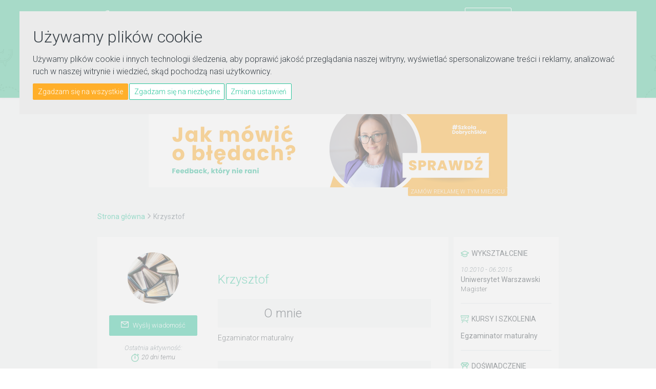

--- FILE ---
content_type: text/html; charset=utf-8
request_url: https://www.e-korepetycje.net/krzyss85krzyss/?wyslij-wiadomosc
body_size: 7841
content:
<!DOCTYPE html>
<html lang="pl-PL">
	<head>
		<meta charset="utf-8">
		<meta http-equiv="X-UA-Compatible" content="IE=edge">
		<meta name="viewport" content="width=device-width; initial-scale=1; maximum-scale=1.0; user-scalable=no;">
		
		<link rel="apple-touch-icon" sizes="180x180" href="/images/favicons/apple-touch-icon.png">
		<link rel="icon" type="image/png" sizes="32x32" href="/images/favicons/favicon-32x32.png">
		<link rel="icon" type="image/png" sizes="16x16" href="/images/favicons/favicon-16x16.png">
		<link rel="manifest" href="/images/favicons/manifest.json">
		<link rel="mask-icon" href="/images/favicons/safari-pinned-tab.svg" color="#07af88 ">
		<meta name="theme-color" content="#ffffff ">
		<meta name="facebook-domain-verification" content="7e42vdo7qzpk5sw98jv8870zgwah07" />
		
		

		
		
<title>Profil użytkownika Krzysztof (krzyss85krzyss)</title>
<meta name="description" content="Profil użytkownika Krzysztof o loginie krzyss85krzyss. Zapoznaj się z informacjami na temat korepetytora i przedmiotami, których naucza." />
<link rel="stylesheet" type="text/css" href="/style/owl.carousel.css?290895" />
<link rel="stylesheet" type="text/css" href="/style/bootstrap.min.css?290895" />
<link rel="stylesheet" type="text/css" href="/style/bootstrap-slider.min.css?290895" />
<link rel="stylesheet" type="text/css" href="/style/animate.css?290895" />
<link rel="stylesheet" type="text/css" href="/style/jquery.circliful.css?290895" />
<link rel="stylesheet" type="text/css" href="/style/font-awesome/css/font-awesome.min.css?290895" />
<link rel="stylesheet" type="text/css" href="/style/cs-select.css?290895" />
<link rel="stylesheet" type="text/css" href="/style/cs-skin-border.css?290895" />
<link rel="stylesheet" type="text/css" href="/style/main.css?290895" />
<link rel="stylesheet" type="text/css" href="/style/fix.css?290895" />
<script type="text/javascript" src="/js/jquery-1.10.2.min.js?290895"></script>
<script type="text/javascript" src="/js/jquery.circliful.min.js?290895"></script>
<script type="text/javascript" src="/js/jquery.placeholder.min.js?290895"></script>
<script type="text/javascript" src="/js/owl.carousel.min.js?290895"></script>
<script type="text/javascript" src="/js/bootstrap.min.js?290895"></script>
<script type="text/javascript" src="/js/bootstrap-slider.min.js?290895"></script>
<script type="text/javascript" src="/js/jquery.truncate.min.js?290895"></script>
<script type="text/javascript" src="/js/spin.min.js?290895"></script>
<script type="text/javascript" src="/js/noBounce.js?290895"></script>
<script type="text/javascript" src="/js/main.js?290895"></script>
<script type="text/javascript" src="/js/classie.js?290895"></script>
<script type="text/javascript" src="/js/selectFx.js?290895"></script>
<script type="text/javascript" src="/js/jquery.fitvids.js?290895"></script>
<script type="text/javascript" src="/js/scripts.js?290895"></script>
<script type="text/javascript" src="/js/base.js?290895"></script>
<script type="text/javascript" src="/js/card.js?290895"></script>
<script type="text/javascript" src="/js/card_contacts.js?290895"></script>
<meta property="og:type" content="website" />
<meta property="og:image" content="https://www.e-korepetycje.net/images/users/5188/518835/230_user-image.jpg?1608231541" />
<meta property="og:image:secure_url" content="https://www.e-korepetycje.net/images/users/5188/518835/230_user-image.jpg?1608231541" />
<meta property="og:title" content="Profil użytkownika Krzysztof (krzyss85krzyss)" />
<meta property="og:description" content="Profil użytkownika Krzysztof Zapoznaj się z informacjami na temat korepetytora i przedmiotami, których naucza." />		
		<link href="https://fonts.googleapis.com/css?family=Roboto:100,300,300i,400,400i,500&amp;subset=latin-ext" rel="stylesheet"> 
		
		<!--<link type="image/ico" rel="shortcut icon" href="favicon.png">-->
		<script src="https://www.google.com/recaptcha/api.js?onload=onloadCallback&render=explicit" async defer></script>		
		<meta property="og:url" content="http://www.e-korepetycje.net/krzyss85krzyss" />		<meta property="fb:app_id" content="747432102107604" />

		<noscript><img height="1" width="1" style="display:none" src="https://www.facebook.com/tr?id=1659628677641423&ev=PageView&noscript=1" /></noscript>

		<style > 
			@media (max-width: 1360px){
				.nav-menu li.menu-item a {padding: 11px 1rem 5px;}
				.nav-menu li.menu-item a, .nav-menu li.multi-menu-item a {font-size: 12px;}
			}
		</style>
		<script>
            window.dataLayer = window.dataLayer || [];
            function gtag(){
                dataLayer.push(arguments);
            }
            gtag('consent', 'default', {
                'ad_storage': 'denied',
                'ad_user_data': 'denied',
                'ad_personalization': 'denied',
                'analytics_storage': 'denied'
            });
        </script>
		<script async src="https://www.googletagmanager.com/gtag/js?id=G-JEEE5Y37TD"></script>
		<script type="text/javascript" src="https://www.e-korepetycje.net/js/cookie-consent.js?3424" charset="UTF-8"></script>
		<script type="text/javascript" charset="UTF-8">
			document.addEventListener('DOMContentLoaded', function () {
				cookieconsent.run(
				{"notice_banner_type":"interstitial",
				"consent_type":"express",
				"palette":"dark",
				"language":"pl",
				"page_load_consent_levels":["strictly-necessary"],
				"notice_banner_reject_button_hide":false,
				"preferences_center_close_button_hide":false,
				"page_refresh_confirmation_buttons":false,
				"website_privacy_policy_url":"guiku",
				"callbacks": {
                        "scripts_specific_loaded": (level) => {
                            switch(level) {
                                case 'functionality':
                                    gtag('consent', 'update', {
                                        'ad_storage': 'granted',
                                        'ad_user_data': 'granted',
                                        'ad_personalization': 'granted',
                                        'analytics_storage': 'granted'
                                    });
                                    break;
                            }
                        }
                    },
                    "callbacks_force": true
			});
			});
		</script>

		<script type="text/plain" data-cookie-consent="strictly-necessary"></script>
		<script type="text/plain" data-cookie-consent="functionality">
			!function(f,b,e,v,n,t,s){if(f.fbq)return;n=f.fbq=function(){n.callMethod?
			n.callMethod.apply(n,arguments):n.queue.push(arguments)};if(!f._fbq)f._fbq=n;
			n.push=n;n.loaded=!0;n.version='2.0';n.queue=[];t=b.createElement(e);t.async=!0;
			t.src=v;s=b.getElementsByTagName(e)[0];s.parentNode.insertBefore(t,s)}(window,
			document,'script','https://connect.facebook.net/en_US/fbevents.js');
			fbq('init', '1659628677641423'); // Insert your pixel ID here.
			fbq('track', 'PageView');

			(function(i,s,o,g,r,a,m){i['GoogleAnalyticsObject']=r;i[r]=i[r]||function(){
			(i[r].q=i[r].q||[]).push(arguments)},i[r].l=1*new Date();a=s.createElement(o),
			m=s.getElementsByTagName(o)[0];a.async=1;a.src=g;m.parentNode.insertBefore(a,m)
			})(window,document,'script','//www.google-analytics.com/analytics.js','ga');

			window.dataLayer = window.dataLayer || [];
			function gtag(){dataLayer.push(arguments);}
			gtag('js', new Date());
			gtag('config', 'G-JEEE5Y37TD');

			ga('create', 'UA-3335353-7', 'auto');
			ga('send', 'pageview');
			ga('set', 'anonymizeIp', true);

		</script>
	</head>

	<body itemscope itemtype="https://schema.org/WebPage" class="search-bar">
<header class="navbar"><div class="navbar-top"><div class="main-container"><div class="navbar-brand"><a href="https://www.e-korepetycje.net"><img class="static" src="/images/svg/logo_white.svg" alt="E-Korepetycje"><img class="sticky" src="/images/svg/logo_white_small.svg" alt="E-Korepetycje"></a></div><ul class="nav-menu"><li class="multi-menu-item"><a href="https://www.e-korepetycje.net/zaloguj" class="">Zaloguj się</a><a href="https://www.e-korepetycje.net/rejestracja" class="btn btn-small btn-frame-white">Załóż konto</a><div class="divider-bar"></div><span class="socials-wrapper"><a class="social" href="https://www.facebook.com/ekorepetycjenet" target="_blank"><i class="fa fa-facebook"></i></a><a class="social" href="https://www.instagram.com/ekorepetycjenet/" target="_blank"><i class="fa fa-instagram"></i></a><a class="social" href="https://www.youtube.com/channel/UC7jz-rpe3dPNavfZB9MLpAg?sub_confirmation=1" target="_blank"><img class="svg" src="/images/svg/youtube.svg" alt="youtube"></a></span></li><li class="menu-item hvr-underline-from-left"><a href="https://www.e-korepetycje.net" >Ogłoszenia korepetytorów</a></li><li class="menu-item hvr-underline-from-left"><a href="https://www.e-korepetycje.net/uczen" >Ogłoszenia uczniów</a></li><li class="menu-item hvr-underline-from-left"><a href="https://www.e-korepetycje.net/praca">Oferty pracy</a></li><li class="menu-item hvr-underline-from-left"><a href="https://www.e-korepetycje.net/reklama">Reklama</a></li><li class="menu-item hvr-underline-from-left"><a href="https://www.e-korepetycje.net/blog">Blog</a></li></ul><a href="#" class="hamburger-menu"><span></span><span></span><span></span></a><div class="clearfix"></div></div></div><div class="main-container"><form method="get" action="https://www.e-korepetycje.net/szukaj"><input id="top-search" type="search" tabindex="1" name="query" placeholder="np. przygotowanie do matury z matematyki" value="" ><select class="cs-select cs-skin-border search-target"><option value="https://www.e-korepetycje.net/szukaj" selected="selected">Ogłoszenia korepetytorów</option><option value="https://www.e-korepetycje.net/uczen">Ogłoszenia uczniów</option><option value="https://www.e-korepetycje.net/praca">Oferty pracy</option></select><input type="submit" value="Szukaj" class="btn btn-small btn-full-lead"><ul id="search-prompt" class="hints"></ul><input type="hidden" name="range" value="0" /><input type="hidden" name="reviews" value="0" /><input type="hidden" name="rate" value="0" /><input type="hidden" name="ll" value="0" /><input type="hidden" name="phone" value="0" /><input type="hidden" name="photo" value="0" /><input type="hidden" name="sort" value="data-aktualizacji" /><input type="hidden" name="dir" value="desc" /></form></div></header><div id="fb-root"></div><script>
	(function(d, s, id) {
		var js, fjs = d.getElementsByTagName(s)[0];
		if (d.getElementById(id)) return;
		js = d.createElement(s); js.id = id;
		js.src = "//connect.facebook.net/pl_PL/sdk.js#xfbml=1&version=v2.10";
		fjs.parentNode.insertBefore(js, fjs);
	}(document, 'script', 'facebook-jssdk'));
</script>
<div id="content" class="content"><section class="bg-grey"><div class="main-container"><div class="banner-top-wrapper"><div class="banner-top"><div id="billboard"><a href="https://akademia.e-korepetycje.net/jak-udzielac-informacji-zwrotnej/" rel="nofollow" onclick="target='_blank'"><img src="https://www.e-korepetycje.net/images/banners/zaslepka2.png" alt="#SzkołaDobrychSłów — jak udzielać informacji zwrotnej" height="" width=""/></a></div></div><div class="tag"><a href="https://kampanie.e-korepetycje.net">Zamów reklamę w tym miejscu</a></div><div class="clearfix"></div></div><div class="breadcrumbs hidden-xxs"><span><a href="https://www.e-korepetycje.net">Strona główna</a></span><span><i class="fa fa-angle-right"></i></span><span>Krzysztof</span></div><div class="content-wrapper"><div class="offer-list-container"><div class="offer offer-full"><div class="offer-full-inner-sidebar"><div class="offer-full-inner-sidebar-mob-left"><div class="avatar-wrapper"><img src="https://www.e-korepetycje.net/images/users/5188/518835/230_user-image.jpg?1608231541"></div><h2 class="xxs-visible">Krzysztof </h2><div class="btn btn-small btn-full-lead xxs-hidden"><a href="?wyslij-wiadomosc" class="card-message"  data-attr="518835"><img src="/images/png/message_white.png" alt="koperta">Wyślij wiadomość</a></div></div><div class="offer-full-inner-sidebar-mob-right"><div class="offer-full-inner-sidebar-lastseen"><div>Ostatnia aktywność:</div><span>20 dni temu</span></div><div class="offer-full-inner-sidebar-feats contact-data"><div class="feat-phone phone" rel="Mjk3">&nbsp;</div><button class="btn btn-full-lead dip" data-dip="L2854" data-pid="ce3558d23cb126bf5ccee12cb17a9277" data-dim="diu">Pokaż</button></div><div class="offer-full-inner-sidebar-feats"><div class="feat-city">Korepetytor prowadzi zajęcia online</div></div></div><div class="social-likes"><div class="g-plusone" data-size="medium"></div><div class="fb-like" data-href="" data-layout="button_count" data-action="like" data-size="small" data-show-faces="true" data-share="true"></div></div><div class="btn btn-small btn-full-lead xxs-visible"><a href="?wyslij-wiadomosc" class="card-message"  data-attr="518835"><img src="/images/png/message_white.png" alt="koperta">Wyślij wiadomość</a></div></div><div class="offer-content"><div class="offer-top"><div class="clearfix"></div><h2 class="xxs-hidden"><a href="https://www.e-korepetycje.net/krzyss85krzyss">Krzysztof</a></h2></div><div class="offer-full-content-section profile"><h3>O mnie</h3><div><p>Egzaminator maturalny</p></div></div><div class="offer-full-content-section profile"><h3>Udzielam korepetycji</h3><div class="panel-block-list-wrapper"><ul class="panel-block-list dashboard profile"><li><div class="panel-block-list-title"><a href="https://www.e-korepetycje.net/krzyss85krzyss/biologia">biologia </a></div><div class="panel-block-list-content"><div class="feature-block"><span class="cost"><span class="lesson-price">70 zł</span><span class="lesson-time"> / 90 min</span></span></div><div class="button-block"><a href="https://www.e-korepetycje.net/krzyss85krzyss/biologia" class="btn btn-small btn-full-lead">Zobacz</a></div></div><div class="clearfix"></div></li><li><div class="panel-block-list-title"><a href="https://www.e-korepetycje.net/krzyss85krzyss/chemia">chemia </a></div><div class="panel-block-list-content"><div class="feature-block"><span class="cost"><span class="lesson-price">70 zł</span><span class="lesson-time"> / 90 min</span></span></div><div class="button-block"><a href="https://www.e-korepetycje.net/krzyss85krzyss/chemia" class="btn btn-small btn-full-lead">Zobacz</a></div></div><div class="clearfix"></div></li><li><div class="panel-block-list-title"><a href="https://www.e-korepetycje.net/krzyss85krzyss/fizyka">fizyka </a></div><div class="panel-block-list-content"><div class="feature-block"><span class="cost"><span class="lesson-price">70 zł</span><span class="lesson-time"> / 90 min</span></span></div><div class="button-block"><a href="https://www.e-korepetycje.net/krzyss85krzyss/fizyka" class="btn btn-small btn-full-lead">Zobacz</a></div></div><div class="clearfix"></div></li><li><div class="panel-block-list-title"><a href="https://www.e-korepetycje.net/krzyss85krzyss/geografia">geografia </a></div><div class="panel-block-list-content"><div class="feature-block"><span class="cost"><span class="lesson-price">70 zł</span><span class="lesson-time"> / 90 min</span></span></div><div class="button-block"><a href="https://www.e-korepetycje.net/krzyss85krzyss/geografia" class="btn btn-small btn-full-lead">Zobacz</a></div></div><div class="clearfix"></div></li><li><div class="panel-block-list-title"><a href="https://www.e-korepetycje.net/krzyss85krzyss/historia">historia </a></div><div class="panel-block-list-content"><div class="feature-block"><span class="cost"><span class="lesson-price">70 zł</span><span class="lesson-time"> / 90 min</span></span></div><div class="button-block"><a href="https://www.e-korepetycje.net/krzyss85krzyss/historia" class="btn btn-small btn-full-lead">Zobacz</a></div></div><div class="clearfix"></div></li><li><div class="panel-block-list-title"><a href="https://www.e-korepetycje.net/krzyss85krzyss/historia-sztuki">historia sztuki </a></div><div class="panel-block-list-content"><div class="feature-block"><span class="cost"><span class="lesson-price">70 zł</span><span class="lesson-time"> / 90 min</span></span></div><div class="button-block"><a href="https://www.e-korepetycje.net/krzyss85krzyss/historia-sztuki" class="btn btn-small btn-full-lead">Zobacz</a></div></div><div class="clearfix"></div></li><li><div class="panel-block-list-title"><a href="https://www.e-korepetycje.net/krzyss85krzyss/jezyk-angielski">język angielski </a></div><div class="panel-block-list-content"><div class="feature-block"><span class="cost"><span class="lesson-price">55 - 70 zł</span><span class="lesson-time"> / 90 min</span></span></div><div class="button-block"><a href="https://www.e-korepetycje.net/krzyss85krzyss/jezyk-angielski" class="btn btn-small btn-full-lead">Zobacz</a></div></div><div class="clearfix"></div></li><li><div class="panel-block-list-title"><a href="https://www.e-korepetycje.net/krzyss85krzyss/jezyk-francuski">język francuski </a></div><div class="panel-block-list-content"><div class="feature-block"><span class="cost"><span class="lesson-price">70 zł</span><span class="lesson-time"> / 90 min</span></span></div><div class="button-block"><a href="https://www.e-korepetycje.net/krzyss85krzyss/jezyk-francuski" class="btn btn-small btn-full-lead">Zobacz</a></div></div><div class="clearfix"></div></li><li><div class="panel-block-list-title"><a href="https://www.e-korepetycje.net/krzyss85krzyss/jezyk-hiszpanski">język hiszpański </a></div><div class="panel-block-list-content"><div class="feature-block"><span class="cost"><span class="lesson-price">70 zł</span><span class="lesson-time"> / 90 min</span></span></div><div class="button-block"><a href="https://www.e-korepetycje.net/krzyss85krzyss/jezyk-hiszpanski" class="btn btn-small btn-full-lead">Zobacz</a></div></div><div class="clearfix"></div></li><li><div class="panel-block-list-title"><a href="https://www.e-korepetycje.net/krzyss85krzyss/jezyk-niemiecki">język niemiecki </a></div><div class="panel-block-list-content"><div class="feature-block"><span class="cost"><span class="lesson-price">70 zł</span><span class="lesson-time"> / 90 min</span></span></div><div class="button-block"><a href="https://www.e-korepetycje.net/krzyss85krzyss/jezyk-niemiecki" class="btn btn-small btn-full-lead">Zobacz</a></div></div><div class="clearfix"></div></li><li><div class="panel-block-list-title"><a href="https://www.e-korepetycje.net/krzyss85krzyss/jezyk-polski">język polski </a></div><div class="panel-block-list-content"><div class="feature-block"><span class="cost"><span class="lesson-price">55 - 70 zł</span><span class="lesson-time"> / 90 min</span></span></div><div class="button-block"><a href="https://www.e-korepetycje.net/krzyss85krzyss/jezyk-polski" class="btn btn-small btn-full-lead">Zobacz</a></div></div><div class="clearfix"></div></li><li><div class="panel-block-list-title"><a href="https://www.e-korepetycje.net/krzyss85krzyss/jezyk-rosyjski">język rosyjski </a></div><div class="panel-block-list-content"><div class="feature-block"><span class="cost"><span class="lesson-price">70 zł</span><span class="lesson-time"> / 90 min</span></span></div><div class="button-block"><a href="https://www.e-korepetycje.net/krzyss85krzyss/jezyk-rosyjski" class="btn btn-small btn-full-lead">Zobacz</a></div></div><div class="clearfix"></div></li><li><div class="panel-block-list-title"><a href="https://www.e-korepetycje.net/krzyss85krzyss/jezyk-wloski">język włoski </a></div><div class="panel-block-list-content"><div class="feature-block"><span class="cost"><span class="lesson-price">70 zł</span><span class="lesson-time"> / 90 min</span></span></div><div class="button-block"><a href="https://www.e-korepetycje.net/krzyss85krzyss/jezyk-wloski" class="btn btn-small btn-full-lead">Zobacz</a></div></div><div class="clearfix"></div></li><li><div class="panel-block-list-title"><a href="https://www.e-korepetycje.net/krzyss85krzyss/matematyka">matematyka </a></div><div class="panel-block-list-content"><div class="feature-block"><span class="cost"><span class="lesson-price">55 - 70 zł</span><span class="lesson-time"> / 90 min</span></span></div><div class="button-block"><a href="https://www.e-korepetycje.net/krzyss85krzyss/matematyka" class="btn btn-small btn-full-lead">Zobacz</a></div></div><div class="clearfix"></div></li><li><div class="panel-block-list-title"><a href="https://www.e-korepetycje.net/krzyss85krzyss/wos">wos </a></div><div class="panel-block-list-content"><div class="feature-block"><span class="cost"><span class="lesson-price">70 zł</span><span class="lesson-time"> / 90 min</span></span></div><div class="button-block"><a href="https://www.e-korepetycje.net/krzyss85krzyss/wos" class="btn btn-small btn-full-lead">Zobacz</a></div></div><div class="clearfix"></div></li></ul></div></div><div class="offer-full-content-section profile contact-form"><h3>Napisz do użytkownika</h3><form id="contact-form" method="post"><input type="hidden" name="post_check" value="contact_form" id="post_check" /><input type="hidden" name="uid" value="518835" id="uid" /><div class="form-group"><input type="text" name="messageEmail" id="messageEmail" class="form-control" placeholder="Adres e-mail" /></div><div class="form-group"><input type="text" name="messageSubject" id="messageSubject" class="form-control" placeholder="Temat" /></div><div class="form-group"><textarea name="messageContent"  id="messageContent" class="form-control" cols="20" rows="5" placeholder="Wiadomość"></textarea></div><div class="form-group"><div id="contact-captcha" class="g-recaptcha"></div></div><div class=""><button type="submit" class="btn btn-large btn-full-lead send-message">Wyślij wiadomość</button></div></form></div></div></div></div><div class="offer-sidebar-container"><div class="offer-sidebar offer-full-sidebar"><div class="offer-sidebar-section"><div class="offer-sidebar-education-section"><h5 class="offer-sidebar-header-school">Wykształcenie</h5><div class="offer-sidebar-education-single"><div class="date">10.2010   - 06.2015  </div><div class="main">Uniwersytet Warszawski</div><div class="bottom">Magister</div></div></div><div class="offer-sidebar-education-section"><h5 class="offer-sidebar-header-course">Kursy i szkolenia</h5><div class="offer-sidebar-education-single"><div class="date"></div><div class="main">Egzaminator maturalny</div></div></div><div class="offer-sidebar-education-section"><h5 class="offer-sidebar-header-certificate">Doświadczenie</h5><div class="offer-sidebar-education-single"><div class="date">07.2015   - 07.2016  </div><div class="main">Egzaminator maturalny</div><div class="main"></div></div></div><div class="clearfix"></div></div></div></div><div class="clearfix"></div><div class="offer-list-container"><div id="opinie" class="opinion-section"><h3>Ostatnie opinie</h3><br><div class="alert alert-info alert-dismissible"><button type="button" class="close" data-dismiss="alert"><span>&times;</span></button><p>Użytkownik nie otrzymał jeszcze żadnej opinii.</p></div></div><div class="clearfix"></div><div><form method="post" action="#dodaj-opinie" id="dodaj-opinie"><div class="alert alert-info alert-dismissible"><button type="button" class="close" data-dismiss="alert"><span>&times;</span></button><p>Po dodaniu opinii nie będzie możliwa jej edycja, dlatego upewnij się, że wypełniłeś/aś prawidłowo wszystkie pola.</p></div><input type="hidden" name="post_check" value="review_form" id="post_check" /><input type="hidden" name="uid" value="518835" id="uid" /><div class="form-group"><select name="review_rate" id="review_rate" class="cs-select cs-skin-border"><option value="0"  selected="selected" >-- Ocena --</option><option value="1" >Bardzo słaby</option><option value="2" >Słaby</option><option value="3" >Bez zastrzeżeń</option><option value="4" >Dobry</option><option value="5" >Bardzo dobry</option></select></div><div class="form-group"><textarea name="review"  id="review" class="form-control" rows="3" cols="20" placeholder="Opinia"></textarea></div><div class="form-group inline-group"><input type="text" name="noreg_first_name" id="noreg_first_name" class="form-control" placeholder="Imię" /></div><div class="form-group inline-group"><input type="email" name="noreg_email" id="noreg_email" class="form-control" placeholder="Email" /></div><p class="justify"><small>Wystawiając opinię oświadczasz, że działasz zgodnie z <a href="https://www.e-korepetycje.net/regulamin">regulaminem</a>, treść opinii jest zgodna z prawdą, a Ty ponosisz za nią pełną odpowiedzialność. Więcej informacji na ten temat znajdziesz w <a href="https://www.e-korepetycje.net/polityka-prywatnosci">Polityce Prywatności</a>.</small></p><div class="form-group"><div id="review-captcha" class="g-recaptcha"></div></div><div class="form-group"><button type="submit" class="btn btn-large btn-full-lead send-review" data-attr="518835">Dodaj opinię</button></div><p class="justify">Wystawiając opinię oświadczasz, że jej treść jest zgodna z prawdą, a Ty ponosisz za nią pełną odpowiedzialność. W bazie serwisu e-korepetycje.net będą przechowywane dane takie jak adres e-mail oraz adres IP, z którego wypełniono formularz opinii. Dane te umożliwiają identyfikację autora opinii i mogą zostać udostępnione na wniosek podmiotów uprawnionych do tego, w przypadku zgłoszenia przez użytkownika działań niezgodnych z polskim prawem, w szczególności dotyczących czynów nieuczciwej konkurencji.</p></form></div></div><div class="clearfix"></div></div><div class="clearfix"></div></div></section>		</div>

				<footer>
			<div class="footer-top">
				<div class="main-container">
                   
                     <div class="footer-top-left">
						<img src="/images/svg/logo_green.svg" alt="E-korepetycje logo">
						<p>
							Serwis z największą bazą ogłoszeń korepetycji w Polsce.<br>
							W mgnieniu oka znajdziesz tu najlepszą pomoc w nauce, w tym oferty przygotowania do matury i innych egzaminów. Korepetytorzy i prywatne szkoły dodają swoje ogłoszenia, aby uczniowie mogli je szybko wyszukać.
						</p>
						<ul>
                           <li class="social">
                                <a href="https://www.facebook.com/ekorepetycjenet" target="_blank"><i class="fa fa-facebook"></i></a>
                            </li>
                           <li class="social">
                                <a href="https://www.instagram.com/ekorepetycjenet/" target="_blank"><i class="fa fa-instagram"></i></a>
                            </li>
                            <li class="social">
                                <a href="https://www.youtube.com/channel/UC7jz-rpe3dPNavfZB9MLpAg?sub_confirmation=1" target="_blank">
                                   <img src="/images/svg/youtube_lead.svg" alt="youtube">
                                </a>
                            </li>
							<li class="social"><a href="https://www.e-korepetycje.net/artykuly/pomagam-nie-szkodze" ><img src="/images/pomagamnieszkodze.png" alt="Pomagam nie szkodzę" /></a></li>
                        </ul>

						<p style="margin-top: 25px; ">Sprawdź też:</p>
						<a href="https://www.e-tlumacze.net"><img src="https://www.e-korepetycje.net/images/logo-tlumacze.png" alt="Tłumacze różnych języków w jednym miejscu" style="width: 172px; height: auto;"></a>
						
					 </div>
                   
                     <div class="footer-top-right">
                        <div class="footer-column">	
                            <div class="footer-header">Ogłoszenia</div>
                            <ul>
                                <li><a href="https://www.e-korepetycje.net">Ogłoszenia korepetytorów</a></li>
                                <li><a href="https://www.e-korepetycje.net/uczen">Ogłoszenia uczniów</a></li>
                                <li><a href="https://www.e-korepetycje.net/praca">Oferty pracy</a></li>
                            </ul>
                        </div>
                        <div class="footer-column">	
                            <div class="footer-header">Pomoc</div>
                            <ul>
                                <li><a href="https://www.e-korepetycje.net/kontakt">Kontakt</a></li>
                                <li><a href="https://www.e-korepetycje.net/regulamin">Regulamin</a></li>
                                <li><a href="https://www.e-korepetycje.net/pomoc">FAQ</a></li>
                            </ul>
                        </div>
                        <div class="footer-column">	
                            <div class="footer-header">Serwis</div>
                            <ul>
								<li><a href="https://www.e-korepetycje.net/rejestracja">Załóż konto</a></li>
                                <li><a href="https://www.e-korepetycje.net/opinie">Opinie o serwisie</a></li>
                                <li><a href="https://www.e-korepetycje.net/reklama">Reklama</a></li>
                                <li><a href="https://www.e-korepetycje.net/blog">Blog</a></li>
                                <li><a href="https://www.e-korepetycje.net/baza-testow">Baza testów</a></li>
                            </ul>
                        </div>

                        <div class="clearfix"></div>
                    </div>
                    <div class="clearfix"></div>
				</div>
			</div>
			<div class="main-container">
				<div class="footer-bottom">
				<span class="copy">Copyright © 2006 - 2026 <a href="https://www.e-korepetycje.net">e-korepetycje.net</a>. Wszelkie prawa zastrzeżone.</span><span class="author">Design by <a href="http://follow.vision/">Follow Vision</a></span><br><span id="cookie-info-text">Nasz serwis wykorzystuje mechanizm plików cookies. <a href="https://www.e-korepetycje.net/polityka-prywatnosci">Polityka prywatności.</a> - <a href="#" id="open_preferences_center">Zmień preferencje ciasteczek</a></span>				</div>
			</div>
			<a href="#" class="scrollToTop"><i class="fa fa-arrow-up" aria-hidden="true"></i></a>
		</footer>
		<script type="text/javascript">
		_linkedin_partner_id = "835346";
		window._linkedin_data_partner_ids = window._linkedin_data_partner_ids || [];
		window._linkedin_data_partner_ids.push(_linkedin_partner_id);
		</script><script type="text/javascript">
		(function(){var s = document.getElementsByTagName("script")[0];
		var b = document.createElement("script");
		b.type = "text/javascript";b.async = true;
		b.src = "https://snap.licdn.com/li.lms-analytics/insight.min.js";
		s.parentNode.insertBefore(b, s);})();
		</script>
		<noscript>
		<img height="1" width="1" style="display:none;" alt="" src="https://dc.ads.linkedin.com/collect/?pid=835346&fmt=gif" />
		</noscript>		
		<script>
			(function() {
				[].slice.call( document.querySelectorAll( 'select.cs-select' ) ).forEach( function(el) {	
					new SelectFx(el);
				} );
			})();

			$(document).ready(function(){
				$(".video-wrapper").fitVids();
			});        
        </script>  
	   
	</body>
</html>


--- FILE ---
content_type: text/css
request_url: https://www.e-korepetycje.net/style/fix.css?290895
body_size: 5630
content:
a { color: #2ac59b; }
a:hover { text-decoration: underline; }
.alert a {
    color: #fff;
    font-weight: 500;
    text-decoration: underline;
}
.adv-form { display: none;}
.full-width { width: 100% !important; }

.article-banner a{
    color: #fff;
    font-weight: 500;
    text-decoration: underline;
}

.sm {border-left: 6px solid #2ac59b;
display: block;
padding-left: 5px;}

.form-control.s-active {background-image: url("../images/svg/arrow_up.svg") !important;}
.sub a {
	color: #fff !important;
    font-weight: 500;
    text-decoration: underline;
}

.all-opinion-wrap { display: none; }
.rate-list { display: none; }
.lead-image-back { display: none; }

#reg {position: relative;
top: 10px;}
.tooltip p {
	text-align: left;
}
.tooltip ul {
    list-style: disc;
	text-align: left;
	margin-left: 8px; 
}

.daterangepicker select.yearselect {
    width: 45% !important;
	background-position: right 8px center !important;
}

.profil-info section {padding: 0;}
.close-filters{display:none;}

.modal-dialog .alert {
    margin-bottom: 0;
    margin-top: 25px;
}
#dodaj-opinie .alert {
	margin-bottom: 25px;
    margin-top: 0px;
}
.tests { padding: 25px 14px 11px; } 
.tests .sidebar-other-offer { background-color: #fff; padding: 10px 0; } 

.cl-green { color: #6AB42D; }
.cl-darkblue { color: #184848; }
.cl-orange { color: #f5822d; }
.cl-purple { color: #8C70FF; }

#opinie .alert {margin-top: 10px;}
#billing_data_list .data-list a { margin-top: 20px; }
#billing_data_list .data-list li { padding-bottom: 10px; }
#billing_data_list .data-list li span {
    font-weight: 400;
}
.error-tip {
    color: #b94a48;
    font-size: 12px;
}
.skype { background-image: url("../images/png/teams.png");
background-repeat: no-repeat;
background-position: left 1px;
background-size: 16px 16px;
padding-left: 20px; }

.profile .lesson-time { position: relative; top: -7px; }
.alert p {
    font-size: 14px;
    color: #fff;
    font-weight: 500;
   
}
.alert span {
 margin-top: 5px;
   
}
.banner-top-wrapper .tag a {color: #fff;}
.add-to-fav.advert-unmark { background-image: url("../images/svg/heart-full.svg"); }

.add-to-con.advert-uncontact { background-image: url("../images/svg/message-open.svg"); }
.mce-btn.mce-active button, .mce-btn.mce-active:hover button, .mce-btn.mce-active i, .mce-btn.mce-active:hover i { color: #4bc599 !important; }

.stat-ct h5, .stat-ct ul { margin-left: 0 !important; }

.offer-sidebar-blog-category a { overflow: hidden; text-overflow: ellipsis; width: 177px; /*white-space: nowrap;*/ color: #384047; display: inline-block; }
.skype {
    overflow: hidden;
    text-overflow: ellipsis;
    white-space: nowrap;
}
.edit-avatar { position: relative; top: -30px; }

.form-group-inline .inner-form-hours .error-tip {
    width: 100%;
    padding: 0;
}
.modal-body .alert p {
    margin-bottom: 0;
}
.modal-content .alert p {
    text-align: left;
}

.article-content iframe { /*width: 100%; height: 100%;*/ }
.scrollToTop {
    padding: 1px 7px;
    background: #2ac59b;
    font-size: 1.5em;
    color: #ffffff;
    text-decoration: none;
    position: fixed;
	bottom: 20px;
	right: 20px;
    display: none;
    border: 1px solid rgba(255, 255, 255, 0.6);
    border-radius: 50%;
    z-index: 1000;
}
.scrollToTop:focus, .scrollToTop:hover { color: #fff; } 
.panel-block-list.dashboard > li { min-height: 72px; }
.panel-block-list.dashboard > li .feature-block { margin-top: 11px; position: relative; top: 2px; }
.panel-block-list.dashboard > li .feature-block .lesson-price {
    position: relative;
    top: -7px;
}
.expired { color: #b94a48 !important; }
.info-icon, .offer-full-content-section h3.offer-full-header-info.about-vid { background: none; padding-left: 0; }
.panel-block-list > li .panel-block-list-content .icon-block a, .panel-block-list > li .panel-block-list-content .icon-block button {
    margin-right: 12px;
	padding: 0;
}

.panel-block-list > li .panel-block-list-content .icon-block button:last-of-type {
    margin-right: 0px;
}
.panel-block-list > li .panel-block-list-content .icon-block a:last-of-type {
    margin-right: 12px;
}

.cs-skin-border .cs-options li.option-disabled span:hover {
    background-color: #fff;
}

.e-box { line-height: 24px; padding-top: 5px !important; }
.e-box button {top: 3px; right: 5px !important; }
.e-box img { position: absolute; top: 9px; }
.e-name { overflow: hidden; text-overflow: ellipsis; width: 94%; display: inline-block; margin-left: 20px; position: relative; }
.e-dates { display: block; width: 100%; margin-left: 20px; margin-bottom: 6px; }

.panel-block-list > li .panel-block-list-title { width: 34%; }
.panel-block-list.payment > li .panel-block-list-title { width: 55%; }

.zones-form .field-autocomplete {
    margin-left: 182px;
    margin-top: -32px;
	width: 462px;
}
.register-container .zones-form .field-autocomplete {
    margin-left: 172px;
    margin-top: -32px;
	width: 462px;
}
.zones-form .field-autocomplete a { color: #384047; }
.field-autocomplete ul li:hover, .field-autocomplete ul li.hover { background:#f7f7f7; }

.mce-tinymce { box-shadow: none !important; }

.has-error .mce-edit-area, .has-error .select2-container--default .select2-selection--single  { border: 1px solid #b94a48; border-width: 1px !important; }


.login_check { position: absolute; padding-top: 11px; }

.feat-area { color: #c8c8c8 !important; font-size: 13px; }

.text-block a { color: #2ac59b; }
.text-block a:hover { text-decoration: underline; }
.text-block p { margin: 8px 0 16px; }
.text-block strong { font-weight: 500; }
.text-block ol { padding-left: 20px; }
.text-block ol li { line-height: 28px; padding-left: 5px; }
.text-block ul {     list-style: disc; margin-left: 15px; }
.justify { text-align: justify !important; }

.section-heading a { color: #2ac59b; }
.section-heading a:hover { text-decoration: underline; }

.side-list-item span { width: 155px; }
.side-list-nr { float: right; }

.student-info-alert .alert { margin-bottom: 10px; }
.offer-sidebar-banner a { color: #384047; }
.offer-sidebar-banner form input[type="checkbox"] + label::before {/*  margin-left: 10px; */ margin-top: 3px; }
.offer-sidebar form.sub { margin-top: 10px; }
.offer-sidebar form.sub .sidebar-email {
    border: medium none;
    border-radius: 2px;
    height: 35px;
    margin-bottom: 3px;
    margin-top: 3px;
    text-align: center;
    width: 100%;
}

.article-banner img { margin-top: 30px; }
.article-content p { margin-bottom: 20px; }

.article-bio h3 { margin-bottom: 10px; }
.article-bio {
    margin: 20px 0 40px;
}
.article-bio .article-meta-bio {
    margin-top: 10px;
    text-align: justify;
}
.offer-sidebar form.sub .btn-small {
    height: 35px;
    line-height: 34px;
    margin-bottom: 9px;
    margin-top: 3px;
    width: 100%;
}
.reviews-row .col-md-6:nth-child(2n+1) {
    clear: left;
}

.avatar-letters {
    background-color: #4bc599;
    border-radius: 50%;
    color: #fff;
    display: inline-block;
    font-size: 18px;
    font-weight: 500; height: 36px; padding: 5px 0; text-align: center; width: 36px; }
	
.available-days .list-menu li {
    background-color: #fff;
    font-size: 14px;
}



.daterangepicker select.monthselect, .daterangepicker select.yearselect {border: 1px solid #dee7ea;
    border-radius: 5px;
    padding: 10px 5px !important;
}/* 
select, .offer-filters-wrapper .form-control, .cs-skin-border > span {
    background-position: right 5px center;
} */



.offer-full-content-section ul { list-style-type: inherit; padding-left: 35px; margin-bottom: 25px; }
.offer-full-content-section ol { padding-left: 35px; margin-bottom: 25px;  }
.form-group-inline .error-tip { padding-left: 27%; display: block; color: #b94a48; }

.test-result-content h5 { line-height: 22px; }

.mce-tinymce{ width: 72% !important; }

.offer-full-inner-sidebar-feats div.phone { display: inline-block; }
.offer-full-inner-sidebar-feats div.phone { display: inline-block; }

.dip { padding: 0 5px !important; position: relative; top: -1px; margin-left: 2px; width: auto !important; }
.captcha-form { text-align: center; }

.label-left {
	text-align: left !important; 
}

.propose-posts { margin-bottom: 25px; }

.offer-small .subject { white-space: nowrap; }
.offer-small .offer-location { white-space: nowrap; }

.offer-sidebar-section .tag a { color: #fff; }

.selected-filters-wrapper .btn a { display: inline; }

/*.offer-filters-wrapper {display: none;}*/

.field-autocomplete, .field-autocomplete_new {
    background: #fff none repeat scroll 0 0;
    border-radius: 2px;
    box-shadow: 0 2px 5px 0 rgba(0, 0, 0, 0.2);
    margin-left: 182px;
    margin-top: -2px;
    position: absolute;
    width: 483px;
    z-index: 1000;
}

.field-autocomplete li, .field-autocomplete_new li {
    padding: 10px;
    width: 100%;
	cursor: pointer;
}
.field-autocomplete li:hover, .field-autocomplete_new li:hover {
background-color: #f6f9fa;
}
.field-autocomplete li a, .field-autocomplete_new li a {
	width: 100%;
}

.services-distinction { margin-bottom: 40px; }
.add-to-fav {
     right: 250px; 
}
.add-to-con {
    cursor: pointer;
    font-size: 14px;
    font-weight: 400;
     position: absolute;
    right: 30px;
    top: 30px;
	color: #2ac59b;

    background-image: url("../images/svg/message.svg");
    background-position: left 3px;
    background-repeat: no-repeat;
    background-size: 17px 13px;
    padding-left: 22px;
}
.advert-unmark, .advert-mark { display: none; }
.advert-contact, .advert-uncontact { display: none; }

#search-filter .field-autocomplete {
    margin-left: 0;
    width: 100%;
}

.offer-sidebar-banner button {
    margin-bottom: 10px !important;
}
.panel-block-list.dashboard.profile {list-style: none;padding: 0;}

.msg-full-single input {
    background-color: #f7f8fa;
    margin-bottom: 10px;
}

.panel-tab-links-wrapper {
    margin-bottom: 20px;
}


.titles-border {
    border: 1px solid #dee7ea;
    border-radius: 4px;
    height: 205px;
    overflow-y: scroll;
    padding: 10px;
}

.titles-border.has-error {
	border-color: #b94a48;
}


.offer-list-container .filter {width: auto !important;}
.offer-list-container .filter .cs-options{width: auto !important;}

.offer-list-container .alert { margin-top: 0; /*margin-top: 69px;*/ }
.offer-list-container .alert-warning { margin-top: 23px;}
.preloader {
    background: rgba(0, 0, 0, 0) url("../img/preloader-64.gif") no-repeat scroll center 0; 
    position: absolute;
    z-index: 110;
}
.preloader + div {
    opacity: 0.3;
}

.available-days button {
    margin-bottom: 10px;
    margin-left: 20px;
}

.input-range-wrapper .input-number-single {
    margin-right: 7px;
}

.input-range-wrapper button {
    margin-left: 8px;
    padding: 4px 7px;
}


.home-pop-title.region-name {
    font-size: 20px;
    padding-left: 0;
}



.has-error .g-recaptcha {
    border: 1px solid #b94a48;
    height: 78px;
    width: 304px;
}

.has-error .cs-placeholder {
    border-color: #b94a48;
}

.has-error .terms { color: #b94a48; }
.has-error input[type="checkbox"] + label::before { border: 1px solid #b94a48; border-radius: 5px; padding: 10px;}

.pagination .pag-square.arrow {
    width: 110px;
}
.pagination .pag-square.no-hov:hover {background-color: inherit; cursor: default; }



input#price, input#priceTo, input#time { width: 16%; }
.price-ranges { display: inline; margin-left: 20px;position: relative;
top: 4px; }
span.priceTo { display: none; margin-left: 20px; }



.dots-dropdown .dropdown-menu > li > input {
    color: #717f86;
    font-size: 13px;
    padding: 7px 20px;
    text-align: left;
    width: 100%;
}
.dots-dropdown .dropdown-menu > li > input:hover, .dots-dropdown .dropdown-menu > li > input:focus {
    background-color: #f6f9fa;
	text-decoration: none;
}



.pos-stats-select-wrapper { width: 100%; height: 70px; }
.pos-stats-select-wrapper .cs-select { float: left;margin-right: 10px;width: 250px; }
.pos-stats-select-wrapper .price-stat { position: relative; top: 15px; }

	
.feat-city span { color: #717f86 !important; cursor: auto !important; }
.selected-wrapper .btn-frame-grey button {
    position: absolute;
    right: 2px;
    top: -1px;
}
/*.selected-wrapper .btn-frame-grey img.x {
    margin: 0;
    position: relative;
    right: 0;
    top: -2px;
}*/
	
#preview-user-image {
	display: inline-block; 
	vertical-align: -45px; 
	margin-right: 20px;
}
#preview-user-image-container {
	width: 100px;
	height: 100px;
	overflow: hidden;
	border-radius: 50%;
}
#edit-photo { display:none; }
	

.panel-block-list.payment .panel-block-list-subtitle {
    margin-top: 5px;
}

.panel-sidebar li a:hover {
    border-color: #2ac59b;
}

.help-block {
    font-size: 12px;
    margin-left: 27%;
}

.error-help-block {
    font-size: 12px;
    margin-left: 27%;
	color: #b94a48;
}
#modal-rate .modal-dialog, #modal-card-message .modal-dialog {
  width: 600px;
}

#modal-rate .inline-group {
  display: inline-block;
  width: 50%;
  padding-right: 1%;
}

/*#modal-rate input[type="text"], #modal-rate input[type="email"] {
  display: inline-block;
  width: 49%;
}*/


/*#modal-rate input[type="text"] {
  margin-right: 1.3%;
}*/

#modal-rate textarea, #modal-card-message textarea {
  resize: none;
  height: 150px;
  display: block;
  width: 100%;
  margin-bottom: 10px;
}
#modal-rate input[type="checkbox"] + label, #modal-card-message input[type="checkbox"] + label {
  display: inline-block;
  width: calc(100% - 308px);
  vertical-align: middle;
}
#modal-rate input[type="checkbox"] + label a, #modal-card-message input[type="checkbox"] + label a {
  margin-left: 28px;
}
#modal-rate .modal-body form button, #modal-card-message .modal-body form button {
  width: auto;
  margin-top: 30px;
}


.opinion-section {
    margin-bottom: 20px;
}



#modal-rate input, #modal-rate textarea, #modal-card-message input, #modal-card-message textarea  {
	border-radius: 0;
	color: #384047;
	font-weight: 300;
}

#modal-rate .cs-placeholder{
border-radius: 0;
}

#modal-rate .review-rate {
    margin-bottom: 10px;
}



/* PLATNOSCI */
.payments-ul {
	margin-bottom: 20px;
}

.payments-ul li {
    height: 165px;
    position: relative;
    text-align: center;
    vertical-align: middle;
    width: 25%;
    display: inline-block;
}

.payments-ul input[type="radio"] + label {
    padding-left: 0;
    padding-right: 0;
    padding-bottom: 0;
    width: 100%;
    height: 100%;
    padding-top: 65px;
}

.payments-ul input[type="radio"] + label::before {
    position: absolute;
    top: 35px;
    left: 50%;
    margin-left: -4px;
}

.payments-ul li:hover {
	background:rgba(0,0,0,0.05);
	border-color:#ddd !important;
	border-radius: 5px;
}
.payments-ul input[type="radio"] + label {
	padding-left: 0;
	padding-right: 0;
	padding-bottom: 0;

}

.payments-ul input[type="radio"]:checked + label::after {
    left: 50%;
    top: 39px;
}

.payments-table td {
	    height: 165px;
    position: relative;
    text-align: center;
    vertical-align: middle;
    width: 25%;
}

.payments-table label {
    width: 100%;
    height: 100%;
    padding-top: 50px !important;
}

.payments-table input[type="radio"] + label::before {
    position: absolute;
    top: 20px;
    left: 50%;
    margin-left: -4px;
}

.payments-table td:hover {
	background:rgba(0,0,0,0.05);
	border-color:#ddd !important;
	border-radius: 5px;
}
.payments-table input[type="radio"] + label {
	padding-left: 0;
	padding-right: 0;
	padding-bottom: 0;

}

.payments-table input[type="radio"]:checked + label::after {
    left: 50%;
    top: 24px;
}



.user-data-form .form-group-inline > label {text-align:left;vertical-align: middle;}
.user-data-form .form-group-inline > label > label > img {margin-right:5px;}


.offer-contact a.phone  { display: inline-block; }

	.pagination .pag-square.arrow.left {
		margin-right: 0;
	}
	.pagination .pag-square.arrow.right {
		margin-left: 0;
	}
	
@media (min-width: 1360px) {
	.offer-large h3 {
		margin-bottom: 12px;
		margin-top: 0;
		overflow: hidden;
		text-overflow: ellipsis;
		white-space:nowrap;
		padding-bottom: 1px;
	}
	.offer-contact a.skype { display: inline-block; }
}

/* END PLATNOSCI */

@media all and (max-width: 1360px) {
	.offer-large .offer-contact{text-align: left;}
	
	.pagination .pag-square.arrow.left {
		margin-right: 0;
	}
	.pagination .pag-square.arrow.right {
		margin-left: 0;
	}

	.offer-sidebar:not(.offer-sidebar-job) .btn-anim {
		line-height: 48px;
		padding: 0px 30px 0px 15px;
	}

	.field-autocomplete, .field-autocomplete_new {
		margin-left: 139px;
	}
	.offer-sidebar-blog-category a { width: 145px !important; }
}

@media all and (max-width: 991px) {
	.socials-wrapper {
		float: right;
	}
	.price-ranges {
		display: block;
		margin-left: 27%;
		margin-top: 10px;
	}
	#modal-rate input[type="text"], #modal-rate input[type="email"] {
		width: 100%;
	}
	#modal-rate input[type="text"] {
		margin-right: 0%;
	}

	#modal-rate input[type="checkbox"] + label, #modal-card-message input[type="checkbox"] + label {
		width: 100%;
		display: block;
	}
  
	.teacher-av-bar { height: auto;height: 20px; margin-bottom: 10px; }
  
    .offer-sidebar {
		display: block !important;
	}

	.field-autocomplete, .field-autocomplete_new {
		margin-left: 132px;
	}
	
	.zones-form .field-autocomplete {
		margin-left: 149px;
		margin-top: -32px;
		width: 395px;
	}
}


@media all and (max-width: 767px) {
	.close-filters{margin-bottom: 20px;display: block; }
	.panel-block-list.payment > li .panel-block-list-title { width: 100%; }
	.field-autocomplete, .field-autocomplete_new { margin-left: 132px; width: auto; }
	.pagination-prev span { display: none;}
	.pagination-next span { display: none;}
	.pagination .pag-square.arrow.left { width: auto; padding: 0px 2px 0 11px; }
	.pagination .pag-square.arrow.right { width: auto; padding: 0px 11px 0 2px; }
	
	.zones-form .field-autocomplete {
		margin-left: 130px;
		margin-top: -49px;
		width: 345px;
	}
.pos-stats-select-wrapper {
    width: 100%;
    height: 180px;
}
.pos-stats-select-wrapper .cs-select {
    width: 100%;
    margin-bottom: 10px;
}
.pos-stats-select-wrapper .price-stat {
    display: block;
    position: relative;
    top: 135px;
}
}
@media all and (max-width: 550px) {
	.hidden-xxs { display: none; }
	.payments-ul li {
		width: 50%;
	}
	.panel-block-list.payment > li button { padding:0;}
	.zones-form .field-autocomplete {
	    margin-left: 0;
		margin-top: -49px;
		width: 230px;
	}
	#preview-user-image {
		display: inline-block;
		vertical-align: 0;
		margin-right: 0;
	}

	.pos-stats-select-wrapper {
		width: 100%;
		height: 200px;
	}

	.pagination .pag-square.arrow {padding: 0px 10px !important;}
	.pagination-prev span { display: inline-block;}
	.pagination-next span { display: inline-block;}
	
	.pagination .pag-square.arrow.left {
		margin-right: 2px;
	}
	.pagination .pag-square.arrow.right {
		margin-left: 0;
	}	
	.teacher-av-bar { height: auto; }
	.teacher-av-bar .bar {
		display: inline-block;
		width: 100%;
		text-align: left;
	}
	.add-to-fav {
		top: 20px;
		right: unset;
	}
	.add-to-con {
		position: relative`;
		right: unset;
		top: 40px;
		}
		.mce-tinymce {
		width: 100% !important;
	}
	.field-autocomplete, .field-autocomplete_new {
		margin-left: 0px;
		width: 85%;
	}
	.help-block {
		font-size: 12px;
		margin-left: 0;
	}
	
	.price-ranges {
		display: block;
		margin-left: 0;
		margin-top: 10px;
	}
	input#price, input#priceTo, input#time {
		width: 100%;
	}
	span.priceTo {
		margin-left: 0;
	}
}

--- FILE ---
content_type: image/svg+xml
request_url: https://www.e-korepetycje.net/images/svg/add.svg
body_size: 780
content:
<svg 
 xmlns="http://www.w3.org/2000/svg"
 xmlns:xlink="http://www.w3.org/1999/xlink"
 width="16px" height="16px">
<path fill-rule="evenodd"  fill="rgb(75, 197, 153)"
 d="M15.451,16.013 L0.561,16.013 C0.262,16.013 0.004,15.750 0.004,15.445 C0.004,15.140 0.248,14.876 0.561,14.876 L15.437,14.876 C15.750,14.876 16.009,15.140 16.009,15.445 C16.009,15.750 15.763,16.013 15.451,16.013 ZM3.581,12.949 C3.472,13.060 3.335,13.115 3.185,13.115 L0.547,13.129 C0.398,13.129 0.262,13.074 0.154,12.963 C0.043,12.852 -0.010,12.699 -0.010,12.547 L0.004,9.843 C0.004,9.690 0.073,9.551 0.166,9.441 L7.455,2.022 L9.277,0.150 C9.509,-0.072 9.861,-0.072 10.080,0.150 L12.691,2.840 C12.907,3.076 12.907,3.436 12.691,3.658 L3.581,12.949 ZM1.134,10.092 L1.119,11.964 L2.968,11.950 L9.685,5.114 L7.849,3.242 L1.134,10.092 ZM9.685,1.370 L8.652,2.424 L10.488,4.296 L11.520,3.242 L9.685,1.370 Z"/>
</svg>